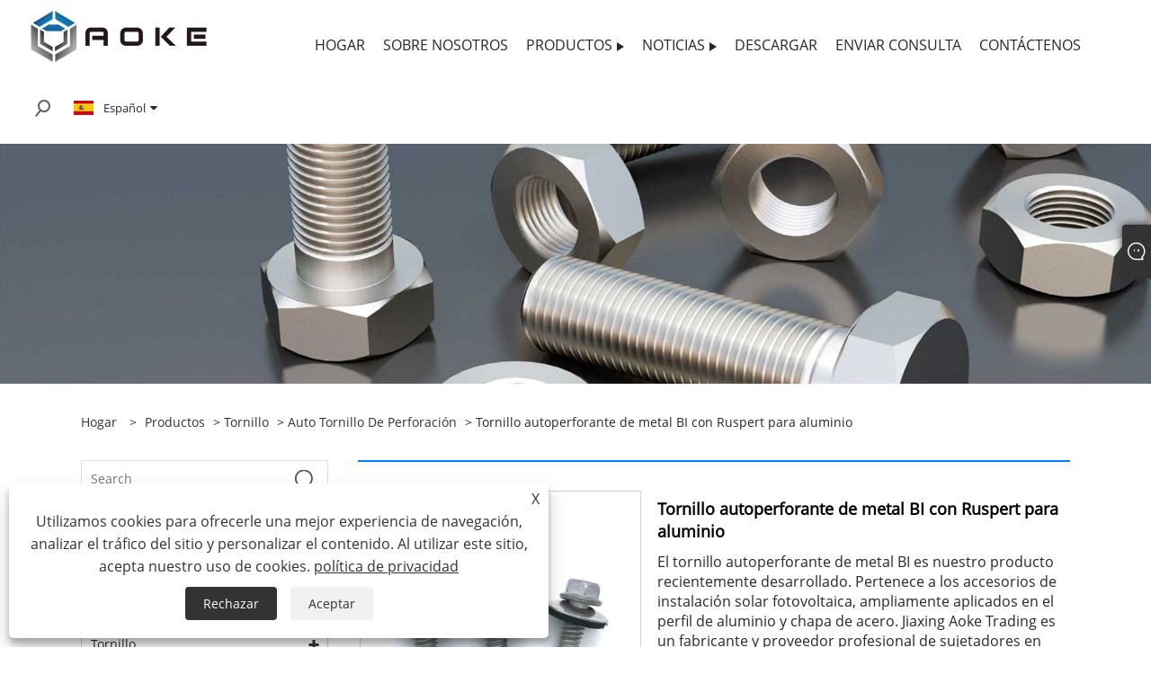

--- FILE ---
content_type: text/html; charset=utf-8
request_url: https://es.aokemetal.com/bi-metal-self-drilling-screw-with-ruspert-for-aluminum.html
body_size: 10552
content:

<!DOCTYPE html>
<html xmlns="https://www.w3.org/1999/xhtml" lang="es">
<head>
    <meta http-equiv="Content-Type" content="text/html; charset=utf-8">
    <meta name="viewport" content="width=device-width, initial-scale=1, minimum-scale=1, maximum-scale=1">
    
<title>Tornillo autoperforante de metal BI de China con Ruspert para fabricantes y proveedores de aluminio - AOKE</title>
<meta name="keywords" content="Tornillo autoperforante de metal BI con Ruspert para aluminio, China, fabricantes, proveedores, fábrica, muestra gratis, venta al por mayor, cotización" />
<meta name="description" content="Compre tornillo autoperforante de metal BI con Ruspert para aluminio de nuestra fábrica - AOKE. Como uno de los tornillos autoperforantes de metal BI de China con Ruspert para fabricantes y proveedores de aluminio. Puede estar seguro de nuestros productos al por mayor de fábrica, la calidad y seguridad de nuestros productos, nos complace proporcionarle una cotización y una muestra gratis." />
<link rel="shortcut icon" href="/upload/6852/2022070813292146350.ico" type="image/x-icon" />
<!-- Global site tag (gtag.js) - Google Analytics -->
<script async src="https://www.googletagmanager.com/gtag/js?id=G-J3D9KQGK5C"></script>
<script>
  window.dataLayer = window.dataLayer || [];
  function gtag(){dataLayer.push(arguments);}
  gtag('js', new Date());

  gtag('config', 'G-J3D9KQGK5C');
</script>
<link rel="dns-prefetch" href="https://style.trade-cloud.com.cn" />
<link rel="dns-prefetch" href="https://i.trade-cloud.com.cn" />
    <meta name="robots" content="index,follow">
    <meta name="distribution" content="Global" />
    <meta name="googlebot" content="all" />
    <meta property="og:type" content="product" />
    <meta property="og:site_name" content="Jiaxing Aoke Trading Co., Ltd.">
    <meta property="og:image" content="https://es.aokemetal.com/upload/6852/bi-metal-self-drilling-screw-with-ruspert-for-aluminum_859509.jpg" />
    <meta property="og:url" content="https://es.aokemetal.com/bi-metal-self-drilling-screw-with-ruspert-for-aluminum.html" />
    <meta property="og:title" content="Tornillo autoperforante de metal BI con Ruspert para aluminio" />
    <meta property="og:description" content="Compre tornillo autoperforante de metal BI con Ruspert para aluminio de nuestra fábrica - AOKE. Como uno de los tornillos autoperforantes de metal BI de China con Ruspert para fabricantes y proveedores de aluminio. Puede estar seguro de nuestros productos al por mayor de fábrica, la calidad y seguridad de nuestros productos, nos complace proporcionarle una cotización y una muestra gratis." />
    
    <link href="https://es.aokemetal.com/bi-metal-self-drilling-screw-with-ruspert-for-aluminum.html" rel="canonical" />
    <link type="text/css" rel="stylesheet" href="/css/owl.carousel.min.css" />
    <link type="text/css" rel="stylesheet" href="/css/owl.theme.default.min.css" />
    <script type="application/ld+json">[
  {
    "@context": "https://schema.org/",
    "@type": "BreadcrumbList",
    "ItemListElement": [
      {
        "@type": "ListItem",
        "Name": "Hogar",
        "Position": 1,
        "Item": "https://es.aokemetal.com/"
      },
      {
        "@type": "ListItem",
        "Name": "Productos",
        "Position": 2,
        "Item": "https://es.aokemetal.com/products.html"
      },
      {
        "@type": "ListItem",
        "Name": "Tornillo",
        "Position": 3,
        "Item": "https://es.aokemetal.com/screw"
      },
      {
        "@type": "ListItem",
        "Name": "Auto tornillo de perforación",
        "Position": 4,
        "Item": "https://es.aokemetal.com/self-drilling-screw"
      },
      {
        "@type": "ListItem",
        "Name": "Tornillo autoperforante de metal BI con Ruspert para aluminio",
        "Position": 5,
        "Item": "https://es.aokemetal.com/bi-metal-self-drilling-screw-with-ruspert-for-aluminum.html"
      }
    ]
  },
  {
    "@context": "http://schema.org",
    "@type": "Product",
    "@id": "https://es.aokemetal.com/bi-metal-self-drilling-screw-with-ruspert-for-aluminum.html",
    "Name": "Tornillo autoperforante de metal BI con Ruspert para aluminio",
    "Image": [
      "https://es.aokemetal.com/upload/6852/bi-metal-self-drilling-screw-with-ruspert-for-aluminum-1_1927578.jpg",
      "https://es.aokemetal.com/upload/6852/bi-metal-self-drilling-screw-with-ruspert-for-aluminum-2_2645586.jpg",
      "https://es.aokemetal.com/upload/6852/bi-metal-self-drilling-screw-with-ruspert-for-aluminum-3_3968614.jpg"
    ],
    "Description": "Compre tornillo autoperforante de metal BI con Ruspert para aluminio de nuestra fábrica - AOKE. Como uno de los tornillos autoperforantes de metal BI de China con Ruspert para fabricantes y proveedores de aluminio. Puede estar seguro de nuestros productos al por mayor de fábrica, la calidad y seguridad de nuestros productos, nos complace proporcionarle una cotización y una muestra gratis.",
    "Offers": {
      "@type": "AggregateOffer",
      "OfferCount": 1,
      "PriceCurrency": "USD",
      "LowPrice": 0.0,
      "HighPrice": 0.0,
      "Price": 0.0
    }
  }
]</script>
    <link rel="alternate" hreflang="en"  href="https://www.aokemetal.com/bi-metal-self-drilling-screw-with-ruspert-for-aluminum.html"/>
<link rel="alternate" hreflang="es"  href="https://es.aokemetal.com/bi-metal-self-drilling-screw-with-ruspert-for-aluminum.html"/>
<link rel="alternate" hreflang="pt"  href="https://pt.aokemetal.com/bi-metal-self-drilling-screw-with-ruspert-for-aluminum.html"/>
<link rel="alternate" hreflang="ru"  href="https://ru.aokemetal.com/bi-metal-self-drilling-screw-with-ruspert-for-aluminum.html"/>
<link rel="alternate" hreflang="fr"  href="https://fr.aokemetal.com/bi-metal-self-drilling-screw-with-ruspert-for-aluminum.html"/>
<link rel="alternate" hreflang="ja"  href="https://ja.aokemetal.com/bi-metal-self-drilling-screw-with-ruspert-for-aluminum.html"/>
<link rel="alternate" hreflang="de"  href="https://de.aokemetal.com/bi-metal-self-drilling-screw-with-ruspert-for-aluminum.html"/>
<link rel="alternate" hreflang="vi"  href="https://vi.aokemetal.com/bi-metal-self-drilling-screw-with-ruspert-for-aluminum.html"/>
<link rel="alternate" hreflang="it"  href="https://it.aokemetal.com/bi-metal-self-drilling-screw-with-ruspert-for-aluminum.html"/>
<link rel="alternate" hreflang="nl"  href="https://nl.aokemetal.com/bi-metal-self-drilling-screw-with-ruspert-for-aluminum.html"/>
<link rel="alternate" hreflang="th"  href="https://th.aokemetal.com/bi-metal-self-drilling-screw-with-ruspert-for-aluminum.html"/>
<link rel="alternate" hreflang="pl"  href="https://pl.aokemetal.com/bi-metal-self-drilling-screw-with-ruspert-for-aluminum.html"/>
<link rel="alternate" hreflang="ko"  href="https://ko.aokemetal.com/bi-metal-self-drilling-screw-with-ruspert-for-aluminum.html"/>
<link rel="alternate" hreflang="sv"  href="https://sv.aokemetal.com/bi-metal-self-drilling-screw-with-ruspert-for-aluminum.html"/>
<link rel="alternate" hreflang="hu"  href="https://hu.aokemetal.com/bi-metal-self-drilling-screw-with-ruspert-for-aluminum.html"/>
<link rel="alternate" hreflang="ms"  href="https://ms.aokemetal.com/bi-metal-self-drilling-screw-with-ruspert-for-aluminum.html"/>
<link rel="alternate" hreflang="bn"  href="https://bn.aokemetal.com/bi-metal-self-drilling-screw-with-ruspert-for-aluminum.html"/>
<link rel="alternate" hreflang="da"  href="https://da.aokemetal.com/bi-metal-self-drilling-screw-with-ruspert-for-aluminum.html"/>
<link rel="alternate" hreflang="fi"  href="https://fi.aokemetal.com/bi-metal-self-drilling-screw-with-ruspert-for-aluminum.html"/>
<link rel="alternate" hreflang="hi"  href="https://hi.aokemetal.com/bi-metal-self-drilling-screw-with-ruspert-for-aluminum.html"/>
<link rel="alternate" hreflang="x-default" href="https://www.aokemetal.com/bi-metal-self-drilling-screw-with-ruspert-for-aluminum.html"/>

    
<link rel="stylesheet" id="css" type="text/css" href="https://style.trade-cloud.com.cn/Template/206/cyanblue/css/style.css">
<link rel="stylesheet" type="text/css" href="https://style.trade-cloud.com.cn/Template/206/fonts/iconfont.css">
<link rel="stylesheet" type="text/css" href="https://style.trade-cloud.com.cn/Template/206/cyanblue/css/font-awesome.min.css">
<link rel="stylesheet" type="text/css" href="https://style.trade-cloud.com.cn/Template/206/cyanblue/css/im.css">
<link rel="stylesheet" type="text/css" href="https://style.trade-cloud.com.cn/Template/206/css/links.css">
<link rel="stylesheet" type="text/css" href="https://style.trade-cloud.com.cn/Template/206/css/mobile.css">
<link rel="stylesheet" type="text/css" href="https://style.trade-cloud.com.cn/Template/206/css/language.css">

    <link type="text/css" rel="stylesheet" href="https://style.trade-cloud.com.cn/Template/206/cyanblue/css/product.css" />
    <link rel="stylesheet" type="text/css" href="https://style.trade-cloud.com.cn/Template/206/cyanblue/css/product_mobile.css">
    <link rel="stylesheet" type="text/css" href="/css/poorder.css">
    <link rel="stylesheet" type="text/css" href="/css/jm.css">
    <link href="/css/Z-main.css?t=V1" rel="stylesheet">
    <link href="/css/Z-style.css?t=V1" rel="stylesheet">
    <link href="/css/Z-theme.css?t=V1" rel="stylesheet">
    <script src="https://style.trade-cloud.com.cn/Template/206/js/jquery.min.js"></script>

    <script type="text/javascript" src="https://style.trade-cloud.com.cn/Template/206/js/Z-common1.js"></script>
    <script type="text/javascript" src="https://style.trade-cloud.com.cn/Template/206/js/Z-owl.carousel.js"></script>
    <script type="text/javascript" src="https://style.trade-cloud.com.cn/Template/206/js/cloud-zoom.1.0.3.js"></script>
    <script type="text/javascript" src="/js/book.js?v=0.04"></script>
    <link type="text/css" rel="stylesheet" href="/css/inside.css" />
</head>
<body>
    <div class="container">
        
<header class="web_head index_web_head">
    <section class="head_layer">
        <div class="layout">
            <figure class="logo">
                <a href="/" title="Jiaxing Aoke Trading Co., Ltd."><img src="/upload/6852/202207091100013739.png" alt="Jiaxing Aoke Trading Co., Ltd."></a>
            </figure>
            <nav class="nav_wrap">
                <ul class="head_nav">
                    <li><a href="/" title="Hogar"><em>Hogar</em></a></li><li><a href="/about.html" title="Sobre nosotros"><em>Sobre nosotros</em></a></li><li><a href="/products.html" title="Productos"><em>Productos</em></a><ul><li><a title="Tornillo" href="/bolt"><em>Tornillo</em></a><ul><li><a title="Tornillo de cabeza Hexagonal" href="/hex-bolt"><em>Tornillo de cabeza Hexagonal</em></a></li><li><a title="Perno de carro" href="/carriage-bolt"><em>Perno de carro</em></a></li><li><a title="Tornillos de cabeza hexagonal" href="/hexagon-socket-screws"><em>Tornillos de cabeza hexagonal</em></a></li><li><a title="Perno T" href="/t-bolt"><em>Perno T</em></a></li><li><a title="Perno de brida" href="/flange-bolt"><em>Perno de brida</em></a></li><li><a title="Perno en U" href="/u-bolt"><em>Perno en U</em></a></li></ul></li><li><a title="Tornillo" href="/screw"><em>Tornillo</em></a><ul><li><a title="Tornillo penetrante" href="/self-tapping-screw"><em>Tornillo penetrante</em></a></li><li><a title="Auto tornillo de perforación" href="/self-drilling-screw"><em>Auto tornillo de perforación</em></a></li><li><a title="Tornillo para aglomerado" href="/chipboard-screw"><em>Tornillo para aglomerado</em></a></li><li><a title="El tornillo de la máquina" href="/machine-screw"><em>El tornillo de la máquina</em></a></li><li><a title="Tornillo de ajuste" href="/set-screw"><em>Tornillo de ajuste</em></a></li><li><a title="Tornillo miniatura" href="/miniature-screw"><em>Tornillo miniatura</em></a></li><li><a title="Tornillo de madera" href="/wood-screw"><em>Tornillo de madera</em></a></li></ul></li><li><a title="Nuez" href="/nut"><em>Nuez</em></a><ul><li><a title="Tuerca hexagonal" href="/hex-nut"><em>Tuerca hexagonal</em></a></li><li><a title="Tuerca de brida" href="/flange-nut"><em>Tuerca de brida</em></a></li><li><a title="Tuerca cuadrada" href="/square-nut"><em>Tuerca cuadrada</em></a></li><li><a title="Tuerca de bloqueo" href="/lock-nut"><em>Tuerca de bloqueo</em></a></li><li><a title="Tuerca en T" href="/tee-nut"><em>Tuerca en T</em></a></li><li><a title="Tuerca de soldadura" href="/weld-nut"><em>Tuerca de soldadura</em></a></li><li><a title="Tuerca" href="/cap-nut"><em>Tuerca</em></a></li><li><a title="Tuerca de acoplamiento" href="/coupling-nut"><em>Tuerca de acoplamiento</em></a></li></ul></li><li><a title="varilla roscada" href="/thread-rod"><em>varilla roscada</em></a><ul><li><a title="Varilla de rosca completa" href="/full-thread-rod"><em>Varilla de rosca completa</em></a></li><li><a title="Espárragos" href="/stud-bolts"><em>Espárragos</em></a></li></ul></li><li><a title="Ancla" href="/anchor"><em>Ancla</em></a><ul><li><a title="Anclaje de manga" href="/sleeve-anchor"><em>Anclaje de manga</em></a></li><li><a title="Anclaje de cuña" href="/wedge-anchor"><em>Anclaje de cuña</em></a></li><li><a title="Ancla de nailon" href="/nylon-anchor"><em>Ancla de nailon</em></a></li><li><a title="Colocar ancla" href="/drop-in-anchor"><em>Colocar ancla</em></a></li><li><a title="Anclajes refractarios" href="/refractory-anchors"><em>Anclajes refractarios</em></a></li></ul></li><li><a title="Remache" href="/rivet"><em>Remache</em></a><ul><li><a title="Remache ciego" href="/blind-rivet"><em>Remache ciego</em></a></li><li><a title="Remache tubular Remache redondo" href="/tubular-rivet-round-rivet"><em>Remache tubular Remache redondo</em></a></li><li><a title="Tuerca de remache" href="/rivet-nut"><em>Tuerca de remache</em></a></li></ul></li><li><a title="Lavadora" href="/washer"><em>Lavadora</em></a><ul><li><a title="Arandela plana" href="/flat-washer"><em>Arandela plana</em></a></li><li><a title="Arandela de PVC EPDM" href="/epdm-pvc-washer"><em>Arandela de PVC EPDM</em></a></li><li><a title="Lavadora tipo tazón" href="/bowl-type-washer"><em>Lavadora tipo tazón</em></a></li><li><a title="Arandela de seguridad con resorte" href="/spring-lock-washer"><em>Arandela de seguridad con resorte</em></a></li></ul></li><li><a title="Estampado de piezas" href="/stamping-parts"><em>Estampado de piezas</em></a></li><li><a title="Accesorios solares fotovoltaicos" href="/solar-photovoltaic-accessories"><em>Accesorios solares fotovoltaicos</em></a><ul><li><a title="Perno de suspensión solar" href="/solar-hanger-bolt"><em>Perno de suspensión solar</em></a></li><li><a title="Gancho de techo solar" href="/solar-roof-hook"><em>Gancho de techo solar</em></a></li><li><a title="Abrazadera solar de aluminio" href="/solar-aluminum-clamp"><em>Abrazadera solar de aluminio</em></a></li><li><a title="Tuerca de perfil de aluminio solar" href="/solar-aluminium-profile-nut"><em>Tuerca de perfil de aluminio solar</em></a></li><li><a title="soporte solar" href="/solar-bracket"><em>soporte solar</em></a></li></ul></li><li><a title="Pulg y conector" href="/pulg-and-connector"><em>Pulg y conector</em></a></li><li><a title="Llave inglesa" href="/wrench"><em>Llave inglesa</em></a></li></ul></li><li><a href="/news.html" title="Noticias"><em>Noticias</em></a><ul><li><a title="Noticias de la compañía" href="/news-90273.html"><em>Noticias de la compañía</em></a></li><li><a title="Noticias de la Industria" href="/news-90277.html"><em>Noticias de la Industria</em></a></li><li><a title="Preguntas más frecuentes" href="/news-90282.html"><em>Preguntas más frecuentes</em></a></li></ul></li><li><a href="/download.html" title="Descargar"><em>Descargar</em></a></li><li><a href="/message.html" title="Enviar Consulta"><em>Enviar Consulta</em></a></li><li><a href="/contact.html" title="Contáctenos"><em>Contáctenos</em></a></li>
                </ul>
            </nav>
            <div class="head_right">
                <div class="head-search">
                    <b id="btn-search" class="btn--search search-btn"></b>
                </div>
                
                <div class="change-language ensemble">
                    <div class="change-language-title medium-title">
                        <div class="language-flag language-flag-es"><a title="Español" href="javascript:;"><b class="country-flag"></b><span>Español</span> </a></div>
                    </div>
                    <div class="change-language-cont sub-content"></div>
                </div>
            </div>
            <ul class="prisna-wp-translate-seo" id="prisna-translator-seo">
                <li class="language-flag language-flag-en"><a title="English" href="https://www.aokemetal.com"><b class="country-flag"></b><span>English</span></a></li><li class="language-flag language-flag-es"><a title="Español" href="//es.aokemetal.com"><b class="country-flag"></b><span>Español</span></a></li><li class="language-flag language-flag-pt"><a title="Português" href="//pt.aokemetal.com"><b class="country-flag"></b><span>Português</span></a></li><li class="language-flag language-flag-ru"><a title="русский" href="//ru.aokemetal.com"><b class="country-flag"></b><span>русский</span></a></li><li class="language-flag language-flag-fr"><a title="Français" href="//fr.aokemetal.com"><b class="country-flag"></b><span>Français</span></a></li><li class="language-flag language-flag-ja"><a title="日本語" href="//ja.aokemetal.com"><b class="country-flag"></b><span>日本語</span></a></li><li class="language-flag language-flag-de"><a title="Deutsch" href="//de.aokemetal.com"><b class="country-flag"></b><span>Deutsch</span></a></li><li class="language-flag language-flag-vi"><a title="tiếng Việt" href="//vi.aokemetal.com"><b class="country-flag"></b><span>tiếng Việt</span></a></li><li class="language-flag language-flag-it"><a title="Italiano" href="//it.aokemetal.com"><b class="country-flag"></b><span>Italiano</span></a></li><li class="language-flag language-flag-nl"><a title="Nederlands" href="//nl.aokemetal.com"><b class="country-flag"></b><span>Nederlands</span></a></li><li class="language-flag language-flag-th"><a title="ภาษาไทย" href="//th.aokemetal.com"><b class="country-flag"></b><span>ภาษาไทย</span></a></li><li class="language-flag language-flag-pl"><a title="Polski" href="//pl.aokemetal.com"><b class="country-flag"></b><span>Polski</span></a></li><li class="language-flag language-flag-ko"><a title="한국어" href="//ko.aokemetal.com"><b class="country-flag"></b><span>한국어</span></a></li><li class="language-flag language-flag-sv"><a title="Svenska" href="//sv.aokemetal.com"><b class="country-flag"></b><span>Svenska</span></a></li><li class="language-flag language-flag-hu"><a title="magyar" href="//hu.aokemetal.com"><b class="country-flag"></b><span>magyar</span></a></li><li class="language-flag language-flag-ms"><a title="Malay" href="//ms.aokemetal.com"><b class="country-flag"></b><span>Malay</span></a></li><li class="language-flag language-flag-bn"><a title="বাংলা ভাষার" href="//bn.aokemetal.com"><b class="country-flag"></b><span>বাংলা ভাষার</span></a></li><li class="language-flag language-flag-da"><a title="Dansk" href="//da.aokemetal.com"><b class="country-flag"></b><span>Dansk</span></a></li><li class="language-flag language-flag-fi"><a title="Suomi" href="//fi.aokemetal.com"><b class="country-flag"></b><span>Suomi</span></a></li><li class="language-flag language-flag-hi"><a title="हिन्दी" href="//hi.aokemetal.com"><b class="country-flag"></b><span>हिन्दी</span></a></li>
            </ul>
        </div>
    </section>
</header>

        <div class="banner page-banner" id="body">
            <div class="page-bannertxt">
                
            </div>
            <img src="/upload/6852/20220702135423740312.jpg" alt="Productos" />
        </div>

        <div class="block">
            <div class="layout">
                <div class="layout-mobile">
                    <div class="position">
                        <span><a class="home" href="/"> <i class="icon-home">Hogar</i></a></span>
                        <span>></span>
                        <a href="/products.html">Productos</a>  > <a href="/screw">Tornillo</a> > <a href="/self-drilling-screw">Auto tornillo de perforación</a> > Tornillo autoperforante de metal BI con Ruspert para aluminio
                    </div>
                    <div class="product-left">
                        <form class="left-search" action="/products.html" method="get">
                            <input class="search-t" name="search" placeholder="Search" required />
                            <input class="search-b" type="submit" value="">
                        </form>
                        <div class="product-nav">
                            <div class="lefttitle">Productos</div>
                            <ul>
                                <li><a href="/bolt">Tornillo</a><span></span><ul><li><a href="/hex-bolt">Tornillo de cabeza Hexagonal</a></li><li><a href="/carriage-bolt">Perno de carro</a></li><li><a href="/hexagon-socket-screws">Tornillos de cabeza hexagonal</a></li><li><a href="/t-bolt">Perno T</a></li><li><a href="/flange-bolt">Perno de brida</a></li><li><a href="/u-bolt">Perno en U</a></li></ul></li><li><a href="/screw">Tornillo</a><span></span><ul><li><a href="/self-tapping-screw">Tornillo penetrante</a></li><li><a href="/self-drilling-screw">Auto tornillo de perforación</a></li><li><a href="/chipboard-screw">Tornillo para aglomerado</a></li><li><a href="/machine-screw">El tornillo de la máquina</a></li><li><a href="/set-screw">Tornillo de ajuste</a></li><li><a href="/miniature-screw">Tornillo miniatura</a></li><li><a href="/wood-screw">Tornillo de madera</a></li></ul></li><li><a href="/nut">Nuez</a><span></span><ul><li><a href="/hex-nut">Tuerca hexagonal</a></li><li><a href="/flange-nut">Tuerca de brida</a></li><li><a href="/square-nut">Tuerca cuadrada</a></li><li><a href="/lock-nut">Tuerca de bloqueo</a></li><li><a href="/tee-nut">Tuerca en T</a></li><li><a href="/weld-nut">Tuerca de soldadura</a></li><li><a href="/cap-nut">Tuerca</a></li><li><a href="/coupling-nut">Tuerca de acoplamiento</a></li></ul></li><li><a href="/thread-rod">varilla roscada</a><span></span><ul><li><a href="/full-thread-rod">Varilla de rosca completa</a></li><li><a href="/stud-bolts">Espárragos</a></li></ul></li><li><a href="/anchor">Ancla</a><span></span><ul><li><a href="/sleeve-anchor">Anclaje de manga</a></li><li><a href="/wedge-anchor">Anclaje de cuña</a></li><li><a href="/nylon-anchor">Ancla de nailon</a></li><li><a href="/drop-in-anchor">Colocar ancla</a></li><li><a href="/refractory-anchors">Anclajes refractarios</a></li></ul></li><li><a href="/rivet">Remache</a><span></span><ul><li><a href="/blind-rivet">Remache ciego</a></li><li><a href="/tubular-rivet-round-rivet">Remache tubular Remache redondo</a></li><li><a href="/rivet-nut">Tuerca de remache</a></li></ul></li><li><a href="/washer">Lavadora</a><span></span><ul><li><a href="/flat-washer">Arandela plana</a></li><li><a href="/epdm-pvc-washer">Arandela de PVC EPDM</a></li><li><a href="/bowl-type-washer">Lavadora tipo tazón</a></li><li><a href="/spring-lock-washer">Arandela de seguridad con resorte</a></li></ul></li><li><a href="/stamping-parts">Estampado de piezas</a></li><li><a href="/solar-photovoltaic-accessories">Accesorios solares fotovoltaicos</a><span></span><ul><li><a href="/solar-hanger-bolt">Perno de suspensión solar</a></li><li><a href="/solar-roof-hook">Gancho de techo solar</a></li><li><a href="/solar-aluminum-clamp">Abrazadera solar de aluminio</a></li><li><a href="/solar-aluminium-profile-nut">Tuerca de perfil de aluminio solar</a></li><li><a href="/solar-bracket">soporte solar</a></li></ul></li><li><a href="/pulg-and-connector">Pulg y conector</a></li><li><a href="/wrench">Llave inglesa</a></li>
                            </ul>
                        </div>
                        
<div class="product-list">
    <div class="lefttitle">nuevos productos</div>
    <ul>
        <li><a href="/stainless-steel-solar-bracket-adapter-plate.html" title="Placa de adaptador solar de acero inoxidable"><img src="/upload/6852/stainless-steel-solar-bracket-adapter-plate_82747.jpg" alt="Placa de adaptador solar de acero inoxidable" title="Placa de adaptador solar de acero inoxidable" ><span>Placa de adaptador solar de acero inoxidable</span></a></li><li><a href="/carbon-steel-din-934-hex-nut-zinc-plated.html" title="Acero al carbono DIN 934 Tuerca hexagonal zincada"><img src="/upload/6852/carbon-steel-din-934-hex-nut-zinc-plated_477865.jpg" alt="Acero al carbono DIN 934 Tuerca hexagonal zincada" title="Acero al carbono DIN 934 Tuerca hexagonal zincada" ><span>Acero al carbono DIN 934 Tuerca hexagonal zincada</span></a></li><li><a href="/a2-70-din-934-hex-nut.html" title="Tuerca hexagonal A2-70 DIN 934"><img src="/upload/6852/a2-70-din-934-hex-nut_851946.jpg" alt="Tuerca hexagonal A2-70 DIN 934" title="Tuerca hexagonal A2-70 DIN 934" ><span>Tuerca hexagonal A2-70 DIN 934</span></a></li><li><a href="/hex-head-roofing-screw-self-drilling-screw.html" title="Tornillo para techos de cabeza hexagonal Tornillo autoperforante"><img src="/upload/6852/hex-head-roofing-screw-self-drilling-screw_753433.jpg" alt="Tornillo para techos de cabeza hexagonal Tornillo autoperforante" title="Tornillo para techos de cabeza hexagonal Tornillo autoperforante" ><span>Tornillo para techos de cabeza hexagonal Tornillo autoperforante</span></a></li>
        <li><a class="btn" href="/products.html"><span>Todos los productos nuevos</span></a></li>
    </ul>
</div>

                    </div>
                    <style type="text/css"></style>
                    <div class="product-right">
                        <div class="shown_products_a">
                            <div class="shown_products_a_left" style="border: none;">
                                <section>



                                    <section class="product-intro"  style="">
                                        <div class="product-view">
                                            <div class="product-image">
                                                <a class="cloud-zoom" id="zoom1" data-zoom="adjustX:0, adjustY:0" href="/upload/6852/bi-metal-self-drilling-screw-with-ruspert-for-aluminum-1_1927578.jpg" title="Tornillo autoperforante de metal BI con Ruspert para aluminio" ><img src="/upload/6852/bi-metal-self-drilling-screw-with-ruspert-for-aluminum-1_1927578.jpg" itemprop="image" title="Tornillo autoperforante de metal BI con Ruspert para aluminio" alt="Tornillo autoperforante de metal BI con Ruspert para aluminio" style="width: 100%" /></a>
                                            </div>
                                            <div class="image-additional">
                                                <ul>
                                                    <li  class="current"><a class="cloud-zoom-gallery item" href="/upload/6852/bi-metal-self-drilling-screw-with-ruspert-for-aluminum-1_1927578.jpg"  title="Tornillo autoperforante de metal BI con Ruspert para aluminio" data-zoom="useZoom:zoom1, smallImage:/upload/6852/bi-metal-self-drilling-screw-with-ruspert-for-aluminum-1_1927578.jpg"><img src="/upload/6852/bi-metal-self-drilling-screw-with-ruspert-for-aluminum-1_1927578.jpg" alt="Tornillo autoperforante de metal BI con Ruspert para aluminio" /><img src="/upload/6852/bi-metal-self-drilling-screw-with-ruspert-for-aluminum-1_1927578.jpg" alt="Tornillo autoperforante de metal BI con Ruspert para aluminio" class="popup"  title="Tornillo autoperforante de metal BI con Ruspert para aluminio" /></a></li><li ><a class="cloud-zoom-gallery item" href="/upload/6852/bi-metal-self-drilling-screw-with-ruspert-for-aluminum-2_2645586.jpg"  title="Tornillo autoperforante de metal BI con Ruspert para aluminio" data-zoom="useZoom:zoom1, smallImage:/upload/6852/bi-metal-self-drilling-screw-with-ruspert-for-aluminum-2_2645586.jpg"><img src="/upload/6852/bi-metal-self-drilling-screw-with-ruspert-for-aluminum-2_2645586.jpg" alt="Tornillo autoperforante de metal BI con Ruspert para aluminio" /><img src="/upload/6852/bi-metal-self-drilling-screw-with-ruspert-for-aluminum-2_2645586.jpg" alt="Tornillo autoperforante de metal BI con Ruspert para aluminio" class="popup"  title="Tornillo autoperforante de metal BI con Ruspert para aluminio" /></a></li><li ><a class="cloud-zoom-gallery item" href="/upload/6852/bi-metal-self-drilling-screw-with-ruspert-for-aluminum-3_3968614.jpg"  title="Tornillo autoperforante de metal BI con Ruspert para aluminio" data-zoom="useZoom:zoom1, smallImage:/upload/6852/bi-metal-self-drilling-screw-with-ruspert-for-aluminum-3_3968614.jpg"><img src="/upload/6852/bi-metal-self-drilling-screw-with-ruspert-for-aluminum-3_3968614.jpg" alt="Tornillo autoperforante de metal BI con Ruspert para aluminio" /><img src="/upload/6852/bi-metal-self-drilling-screw-with-ruspert-for-aluminum-3_3968614.jpg" alt="Tornillo autoperforante de metal BI con Ruspert para aluminio" class="popup"  title="Tornillo autoperforante de metal BI con Ruspert para aluminio" /></a></li>
                                                </ul>
                                            </div>
                                        </div>
                                        <script>nico_cloud_zoom();</script>
                                    </section>

                                    





                                </section>  
                            </div>
                            <div class="shown_products_a_right">
                                <h1>Tornillo autoperforante de metal BI con Ruspert para aluminio</h1>
                                
                                
                                <p>El tornillo autoperforante de metal BI es nuestro producto recientemente desarrollado. Pertenece a los accesorios de instalación solar fotovoltaica, ampliamente aplicados en el perfil de aluminio y chapa de acero. Jiaxing Aoke Trading es un fabricante y proveedor profesional de sujetadores en China, tiene una fábrica propia que tiene una larga historia. El equipo técnico de Aoke se esforzó mucho en desarrollar un tornillo autoperforante de metal BI para perfeccionar la serie de accesorios para energía solar fotovoltaica. La introducción de equipos avanzados, un mejor rendimiento del producto, mejora en gran medida la eficiencia de producción y reduce el costo de producción. Precio competitivo y muestras gratis para usted.</p><h4><a href="#send">Enviar Consulta</a></h4>
                                

                                <div class="Ylink">
                                    <ul>
                                        
                                    </ul>
                                </div>
                                <div style="height: 20px; overflow: hidden; float: left; width: 100%;"></div>
                                <div class="a2a_kit a2a_kit_size_32 a2a_default_style">
                                    <a class="a2a_dd" href="https://www.addtoany.com/share"></a>
                                    <a class="a2a_button_facebook"></a>
                                    <a class="a2a_button_twitter"></a>
                                    <a class="a2a_button_pinterest"></a>
                                    <a class="a2a_button_linkedin"></a>
                                </div>
                                <script async src="https://static.addtoany.com/menu/page.js"></script>
                            </div>
                        </div>
                        <div class="shown_products_b">
                            <div class="shown_products_b_a">
                                <div class="op">
                                    <div class="descr">Descripción del Producto</div>
                                </div>
                                <div class="opt">
                                    <div id="Descrip">
                                        <p>
	<br />
</p>
<h4>Tornillo autoperforante BI metal con ruspert para aluminio</h4>Los tornillos autotaladrantes metálicos BI están hechos de alambre de acero inoxidable de alta resistencia a la corrosión. La pieza de perforación está hecha de acero de aleación dura o SS410, por lo que tiene una alta penetración, y el revestimiento de ruspert tiene una resistencia a la corrosión de alto rendimiento, incluso en entornos industriales o áreas de lluvia ácida de alta temperatura y junto al mar.<br />Características de los tornillos autotaladrantes metálicos BI:<br />1. Acero inoxidable austenítico no magnético, forjado en frío.<br />2. resistencia a ácidos y álcalis, resistencia a la corrosión.<br />3. Construcción directa sin perforación previa.<br />4. Fuerte tensión de bloqueo, alta ductilidad y excelente resistencia al viento en el techo.<br />5. Se utiliza con excelentes juntas de EPDM y las piezas de perforación no tienen fugas.<p>
	<br />
</p>
<h4>Parámetro del producto (Especificación)</h4>
<h4>
	<table border="1">
		<tbody>
			<tr>
				<td>
					<p>Estándar</p>
				</td>
				<td>
					<p>Estruendo, ASTM/ANSI/estándar</p>
				</td>
				<td>
					<p>Material</p>
				</td>
				<td>
					<p>SS304+SS410</p>
					<p>SS304+SCM435</p>
				</td>
			</tr>
			<tr>
				<td>
					<p>Tratamiento de superficies</p>
				</td>
				<td>
					<p>Ruspert, Geomet</p>
				</td>
				<td>
					<p>tipo de cabeza</p>
				</td>
				<td>
					<p>Arandela de cabeza hexagonal</p>
				</td>
			</tr>
			<tr>
				<td>
					<p>Velocidad de rotación de la instalación:</p>
				</td>
				<td>
					<p>máx. 1800 rpm</p>
				</td>
				<td>
					<p>Tamaño</p>
				</td>
				<td>
					<p>ST4.8, ST5.5, ST6</p>
					<p>Longitud: 19-35 mm</p>
				</td>
			</tr>
			<tr>
				<td>
					<p>Embalaje</p>
				</td>
				<td>
					<p>Cajas a granel con palé, cajas pequeñas en cajas con palé</p>
				</td>
				<td>
					<p>Tiempo de espera</p>
				</td>
				<td>
					<p>Temporada alta: 20-30 días, temporada baja: 10-20 días</p>
				</td>
			</tr>
		</tbody>
	</table>
</h4>
<p>
	<br />
</p>
<h4>Aplicación del producto</h4>El tornillo autoperforante de metal BI con ruspert se usa ampliamente en la instalación de techos de sistemas solares fotovoltaicos, acero perfilado, láminas de aluminio y paneles sándwich.<p>
	<br />
</p>
<h4>Detalles de producto</h4>
<p>
	<img src="https://i.trade-cloud.com.cn/upload/6852/image/20220828/bi-metal-self-drilling-screw-with-ruspert-for-aluminum-1_626534.jpg" alt="" />
</p>
<p>
	<img src="https://i.trade-cloud.com.cn/upload/6852/image/20220828/bi-metal-self-drilling-screw-with-ruspert-for-aluminum-2_39910.jpg" alt="" />
</p>
<p>
	<img src="https://i.trade-cloud.com.cn/upload/6852/image/20220828/bi-metal-self-drilling-screw-with-ruspert-for-aluminum-3_39910.jpg" alt="" />
</p>
<p>
	<br />
</p><div class="productsTags"> Etiquetas calientes: Tornillo autoperforante de metal BI con Ruspert para aluminio, China, fabricantes, proveedores, fábrica, muestra gratis, venta al por mayor, cotización</div>
                                    </div>
                                </div>
                            </div>
                            <div class="shown_products_b_a" style="display:none;">
                                <div class="op">
                                    <div class="descr">Etiqueta del producto</div>
                                </div>
                                <div class="opt" id="proabout">
                                    
                                </div>
                            </div>
                            <div class="shown_products_b_a">
                                <div class="op" style="">
                                    <div class="descr">Categoría relacionada</div>
                                </div>
                                <div class="opt" style="">
                                    <h3><a href="/self-tapping-screw" title="Tornillo penetrante">Tornillo penetrante</a></h3><h3><a href="/self-drilling-screw" title="Auto tornillo de perforación">Auto tornillo de perforación</a></h3><h3><a href="/chipboard-screw" title="Tornillo para aglomerado">Tornillo para aglomerado</a></h3><h3><a href="/machine-screw" title="El tornillo de la máquina">El tornillo de la máquina</a></h3><h3><a href="/set-screw" title="Tornillo de ajuste">Tornillo de ajuste</a></h3><h3><a href="/miniature-screw" title="Tornillo miniatura">Tornillo miniatura</a></h3><h3><a href="/wood-screw" title="Tornillo de madera">Tornillo de madera</a></h3>
                                </div>
                                <div id="send" class="opt">
                                    <div class="op">
                                      <div class="descr">Enviar Consulta</div>
                                    </div>
                                    <div class="opt_pt">
                                        Por favor, siéntase libre de dar su consulta en el siguiente formulario. Le responderemos en 24 horas.
                                    </div>
                                    <div id="form1">
                                        <div class="plane-body">
                                            <input name="category" id="category" value="72" type="hidden">
                                            <input name="dir" value="after-sale-support" type="hidden">
                                            <div class="form-group" id="form-group-6">
                                                <input class="form-control" id="title" name="subject" required placeholder="Sujeto*" value="Tornillo autoperforante de metal BI con Ruspert para aluminio" maxlength="150" type="text">
                                            </div>
                                            <div class="form-group" id="form-group-6">
                                                <input class="form-control" id="Company" name="company" maxlength="150" required placeholder="Compañía" type="text">
                                            </div>
                                            <div class="form-group" id="form-group-6">
                                                <input class="form-control" id="Email" name="Email" maxlength="100" required placeholder="Correo electrónico*" type="email">
                                            </div>
                                            <div class="form-group" id="form-group-11">
                                                <input class="form-control" id="name" maxlength="45" name="name" required placeholder="Nombre*" type="text">
                                            </div>
                                            <div class="form-group" id="form-group-12">
                                                <input class="form-control" id="tel" maxlength="45" name="tel" required placeholder="Teléfono / whatsapp" type="text">
                                            </div>
                                            <div class="form-group" id="form-group-14">
                                                <textarea class="form-control" name="content" id="content" placeholder="Contenido*"></textarea>
                                            </div>
                                            <div class="form-group col-l-1" style="position: relative; display:none;">
                                                <input class="form-control" type="text" id="code" name="code" value="1" maxlength="5" placeholder="*" />
                                                <img src="/VerifyCodeImg.aspx" id="codeimg" alt="Click Refresh verification code" title="Click Refresh verification code" onclick="ReGetVerifyCode('codeimg')" style="position: absolute; right: 0; top: 50%; margin: 0; transform: translate(-50%, -50%);" />
                                            </div>
                                            <div class="form-group" id="form-group-4">
                                                <input name="action" value="addmesy" type="hidden">
                                                <input value="entregar" name="cmdOk" class="btn btn-submit" onclick="validate11()" type="submit">
                                            </div>
                                        </div>
                                        <style>
                                            input::placeholder{
                                                color: #787878;
                                            }
                                        </style>
                                        <script>
                                            
                                            function validate11() {
                                                var strName, strTitle, strCompany, strTel, strEmail, strContent, strYzm;
                                                strName = $("#name").val();
                                                strTitle = $("#title").val();
                                                strCompany = $("#Company").val();
                                                strTel = $("#tel").val();
                                                strEmail = $("#Email").val();
                                                strContent = $("#content").val();
                                                strYzm = $("#code").val();

                                                if (strTitle == "") {
                                                    if (true) {
                                                        $("#title").focus();
                                                        return false;
                                                    }
                                                }
                                                if (strCompany == "") {
                                                    if (false) {
                                                        $("#Company").focus();
                                                        return false;
                                                    }
                                                }
                                                if (strEmail == "") {
                                                    if (true) {
                                                        $("#Email").focus();
                                                        return false;
                                                    }
                                                } else {
                                                    var myreg = /^[\w!#$%&'*+/=?^_`{|}~-]+(?:\.[\w!#$%&'*+/=?^_`{|}~-]+)*@(?:[\w](?:[\w-]*[\w])?\.)+[\w](?:[\w-]*[\w])?/;
                                                    if (!myreg.test(strEmail)) {
                                                        $("#Email").focus();
                                                        return false;
                                                    }
                                                }
                                                if (strName == "") {
                                                    if (true) {
                                                        $("#name").focus();
                                                        return false;
                                                    }
                                                }
                                                if (strTel == "") {
                                                    if (false) {
                                                        $("#tel").focus();
                                                        return false;
                                                    }
                                                }

                                                if (strContent == "") {
                                                    if (true) {
                                                        $("#content").focus();
                                                        return false;
                                                    }
                                                }

                                                if (strYzm == "") {
                                                    $("#code").focus();
                                                    return false;
                                                }

                                                SendBook_New(3709546, strName, strTitle, strCompany, strTel, strEmail, strContent, strYzm);
                                            }
                                        </script>
                                    </div>
                                </div>
                            </div>

                            <div class="shown_products_b_a" style="">
                                <div class="op">
                                    <div class="descr">Productos relacionados</div>
                                </div>
                                <div class="opt" id="AboutPro">
                                    <h3><a href="/hex-head-roofing-screw-self-drilling-screw.html" class="proli1" title="Tornillo para techos de cabeza hexagonal Tornillo autoperforante"><img src="/upload/6852/hex-head-roofing-screw-self-drilling-screw_753433.jpg" alt="Tornillo para techos de cabeza hexagonal Tornillo autoperforante" title="Tornillo para techos de cabeza hexagonal Tornillo autoperforante" onerror="this.src='https://i.trade-cloud.com.cn/images/noimage.gif'" /></a><a href="/hex-head-roofing-screw-self-drilling-screw.html" class="proli2" title="Tornillo para techos de cabeza hexagonal Tornillo autoperforante">Tornillo para techos de cabeza hexagonal Tornillo autoperforante</a></h3><h3><a href="/phillips-wafer-head-self-drilling-screws.html" class="proli1" title="Tornillos autoperforantes con cabeza de oblea Phillips"><img src="/upload/6852/phillips-wafer-head-self-drilling-screws_662784.jpg" alt="Tornillos autoperforantes con cabeza de oblea Phillips" title="Tornillos autoperforantes con cabeza de oblea Phillips" onerror="this.src='https://i.trade-cloud.com.cn/images/noimage.gif'" /></a><a href="/phillips-wafer-head-self-drilling-screws.html" class="proli2" title="Tornillos autoperforantes con cabeza de oblea Phillips">Tornillos autoperforantes con cabeza de oblea Phillips</a></h3><h3><a href="/bimetal-a2-scm435-stainless-steel-drilling-screw.html" class="proli1" title="Tornillo de perforación de acero inoxidable BImetal A2 SCM435"><img src="/upload/6852/bimetal-a2-scm435-stainless-steel-drilling-screw_943476.webp" alt="Tornillo de perforación de acero inoxidable BImetal A2 SCM435" title="Tornillo de perforación de acero inoxidable BImetal A2 SCM435" onerror="this.src='https://i.trade-cloud.com.cn/images/noimage.gif'" /></a><a href="/bimetal-a2-scm435-stainless-steel-drilling-screw.html" class="proli2" title="Tornillo de perforación de acero inoxidable BImetal A2 SCM435">Tornillo de perforación de acero inoxidable BImetal A2 SCM435</a></h3><h3><a href="/stainless-steel-roofing-screw-hex-head-drilling-screw.html" class="proli1" title="Tornillo para techos de acero inoxidable Tornillo de perforación de cabeza hexagonal"><img src="/upload/6852/stainless-steel-roofing-screw-hex-head-drilling-screw_67165.jpg" alt="Tornillo para techos de acero inoxidable Tornillo de perforación de cabeza hexagonal" title="Tornillo para techos de acero inoxidable Tornillo de perforación de cabeza hexagonal" onerror="this.src='https://i.trade-cloud.com.cn/images/noimage.gif'" /></a><a href="/stainless-steel-roofing-screw-hex-head-drilling-screw.html" class="proli2" title="Tornillo para techos de acero inoxidable Tornillo de perforación de cabeza hexagonal">Tornillo para techos de acero inoxidable Tornillo de perforación de cabeza hexagonal</a></h3>
                                </div>
                            </div>


                        </div>
                    </div>
                    <div style="clear: both;"></div>
                </div>
            </div>
        </div>

        <script type="text/javascript">
            $(".block .product-left .product-nav ul span").each(function () {
                $(this).click(function () {
                    if ($(this).siblings("ul").css("display") == "none") {
                        $(this).css("background-image", "url(https://i.trade-cloud.com.cn/NewImages/images/product_02.png)");
                        $(this).siblings("ul").slideDown(500);

                    } else {
                        $(this).css("background-image", "url(https://i.trade-cloud.com.cn/NewImages/images/product_01.png)");
                        $(this).siblings("ul").slideUp(500);
                    }
                })
            });
            $(".block .product-left .product-list h3").click(function () {
                if ($(this).siblings("ul").css("display") == "none") {
                    $(this).siblings("ul").slideDown(500);
                } else {
                    $(this).siblings("ul").slideUp(500);
                }
            });
			$(".lefttitle").click(function(){
		$(".product-list").toggleClass("bnu");
		});
	
        </script>



        
<footer class="web_footer" style="background-image: url('https://style.trade-cloud.com.cn/Template/206/cyanblue/image/footer_bg.jpg')">
    <div class="foor_service">
        <div class="layout">
            <figure class="foot_logo">
                <img src="/upload/6852/202207091100013739.png" alt="Jiaxing Aoke Trading Co., Ltd.">
            </figure>
            <nav class="foot_nav">
                <ul>
                    <li><a href="/" title="Hogar">Hogar</a><li><a href="/about.html" title="Sobre nosotros">Sobre nosotros</a><li><a href="/products.html" title="Productos">Productos</a><li><a href="/news.html" title="Noticias">Noticias</a><li><a href="/download.html" title="Descargar">Descargar</a><li><a href="/message.html" title="Enviar Consulta">Enviar Consulta</a><li><a href="/contact.html" title="Contáctenos">Contáctenos</a>
                </ul>
            </nav>
            <address class="foot_contact_list">
                <ul>
                    <li class="contact_item">
                        <div class="contact_txt"><span class="item_label">Teléfono: </span><span class="item_val"><a class="tel_link" href="tel://+86-573-83601567">+86-573-83601567</a></span></div><div class="contact_txt"><span class="item_label">Correo electrónico: </span><span class="item_val"><a href="/message.html">info@aoketrade.com</a></span></div><div class="contact_txt"><span class="item_label">DIRECCIÓN: </span><span class="item_val">Plaza Canaan, Avenida Nanhu, Jiaxing, Zhejiang, China</span></div>
                    </li>
                </ul>
            </address>
            <ul class="foot_sns">
                <li><a href="https://api.whatsapp.com/send?phone=+86-17706738765&text=Hello" target="_blank" rel="nofollow" class="Whatsapp" title="Whatsapp"><span class="iconfont icon-whatsapp"></span></a></li>
            </ul>
            <div class="copyright">
                <p>
                    Copyright © 2022 JIAXING AOKE TRADING CO.,LTD - Tuercas, tornillos, pernos - Todos los derechos reservados
                </p>
            </div>
            <ul class="foot-link">
                <li><a href="/links.html">Links</a></li>
                <li><a href="/sitemap.html">Sitemap</a></li>
                <li><a href="/rss.xml">RSS</a></li>
                <li><a href="/sitemap.xml">XML</a></li>
                <li><a href="/privacy-policy.html" rel="nofollow" target="_blank">política de privacidad</a></li>
                
            </ul>
        </div>
    </div>
</footer>
<style>
.pages_img{display: flex;flex-wrap: wrap;justify-content: space-around;text-align: center;}
.pages_img img{
width:33.33%;
text-align: center;
padding:.5%;
}
.web_footer {
    background-image: url(https://i.trade-cloud.com.cn/upload/6852/image/20220709/qq--20220705151535_159188.jpg)!important;
}
.index_featured .product_item figure:before {
    content: '';
    display: block;
    width: 78%;
    height: 100%;
    background-color: #fff;
    /* position: absolute; */
    left: 15%;
    top: 0;
}
.company_subscribe .company_subscribe_bg
{
    background-image: url(https://i.trade-cloud.com.cn/upload/6852/image/20220704/company-subscribe-bg_162548.jpg) !important;
}
.company_subscribe .subscribe_title, .company_subscribe .subscribe_title a {
    color: #fff;
    line-height: 1.5;
    font-size: 30px;
}
.index_hd:before {
    background-image: url(https://i.trade-cloud.com.cn/upload/6852/image/20220704/hd-title-bg_857758.png)!important;
}
.fac-img img {
    width: 49%;
    margin: 0.5%;
    object-fit: cover;
    height: 400px;
}
.opt h4{
    font-size: 16px;
    font-weight: 600;
    padding: 15px 0;
}
.opt table{
width:100%;
border-collapse: collapse;
}
.opt table td{
padding:5px;}
.web_footer a:hover {
    background: none;
    color: inherit;
}
@media(max-width: 769px){.opt table{width:100%;display: block;overflow: auto;}}
</style><script id="test" type="text/javascript"></script><script type="text/javascript">document.getElementById("test").src="//www.aokemetal.com/IPCount/stat.aspx?ID=6852";</script>
    </div>
    


<link href="/OnlineService/11/css/im.css" rel="stylesheet" />
<div class="im">
    <style>
        img {
            border: none;
            max-width: 100%;
        }
    </style>
    <label class="im-l" for="select"><i class="iconfont icon-xiaoxi21"></i></label>
    <input type="checkbox" id="select">
    <div class="box">
        <ul>
          <li><a class="ri_WhatsApp" href="https://api.whatsapp.com/send?phone=+86-17706738765&text=Hello" title="+86-17706738765" target="_blank"><img style="width:25px;" src="/OnlineService/11/images/whatsapp.webp" alt="Whatsapp" /><span>Ruby</span></a></li><li><a class="ri_Email" href="/message.html" title="info@aoketrade.com" target="_blank"><img style="width:25px;" src="/OnlineService/11/images/e-mail.webp" alt="E-mail" /><span>Ruby</span></a></li> 
            <li style="padding:5px"><img src="/upload/6852/2022070813271478268.png" alt="QR" /></li>
        </ul>
    </div>
</div>




<div class="web-search">
    <b id="btn-search-close" class="btn--search-close"></b>
    <div style="width: 100%">
        <div class="head-search">
            <form class="" action="/products.html">
                <input class="search-ipt" name="search" placeholder="Empiece a escribir ...">
                <input class="search-btn" type="button">
                <span class="search-attr">Presione Enter para buscar o ESC para cerrar</span>
            </form>
        </div>
    </div>
</div>
<script src="https://style.trade-cloud.com.cn/Template/206/js/common.js"></script>
<script type="text/javascript">
    $(function () {
        $(".privacy-close").click(function () {
            $("#privacy-prompt").css("display", "none");
        });
    });
</script>
<div class="privacy-prompt" id="privacy-prompt">
    <div class="privacy-close">X</div>
    <div class="text">
        Utilizamos cookies para ofrecerle una mejor experiencia de navegación, analizar el tráfico del sitio y personalizar el contenido. Al utilizar este sitio, acepta nuestro uso de cookies.
        <a href="/privacy-policy.html" rel='nofollow' target="_blank">política de privacidad</a>
    </div>
    <div class="agree-btns">
        <a class="agree-btn" onclick="myFunction()" id="reject-btn" href="javascript:;">Rechazar
        </a>
        <a class="agree-btn" onclick="closeclick()" style="margin-left: 15px;" id="agree-btn" href="javascript:;">Aceptar
        </a>
    </div>
</div>
<link href="/css/privacy.css" rel="stylesheet" type="text/css" />
<script src="/js/privacy.js"></script>

<script defer src="https://static.cloudflareinsights.com/beacon.min.js/vcd15cbe7772f49c399c6a5babf22c1241717689176015" integrity="sha512-ZpsOmlRQV6y907TI0dKBHq9Md29nnaEIPlkf84rnaERnq6zvWvPUqr2ft8M1aS28oN72PdrCzSjY4U6VaAw1EQ==" data-cf-beacon='{"version":"2024.11.0","token":"7181846116064b728ad745d06b9a0c52","r":1,"server_timing":{"name":{"cfCacheStatus":true,"cfEdge":true,"cfExtPri":true,"cfL4":true,"cfOrigin":true,"cfSpeedBrain":true},"location_startswith":null}}' crossorigin="anonymous"></script>
</body>
</html>
